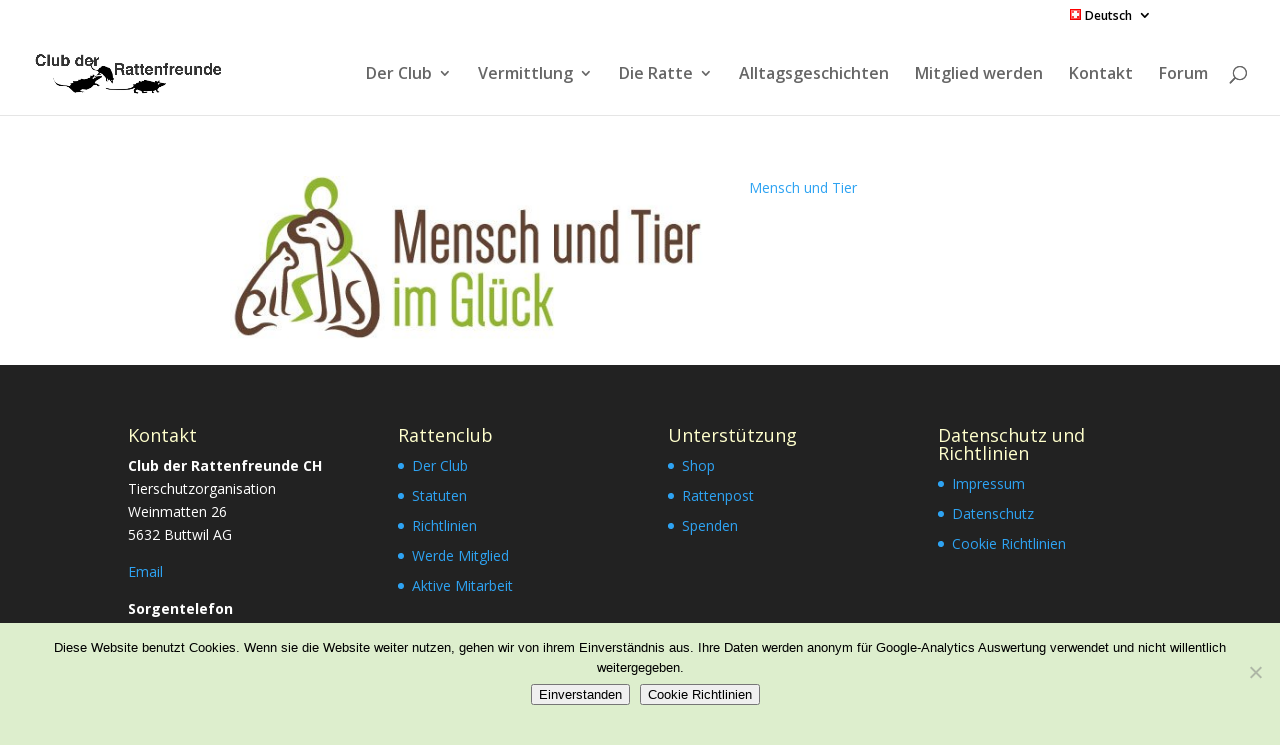

--- FILE ---
content_type: text/css
request_url: https://rattenclub.ch/wp-content/themes/diviRattenclub/style.css?ver=4.27.5
body_size: 51
content:
/*
Theme Name: Divi Rattenclub
Theme URI: http://www.elegantthemes.com/gallery/divi/
Template: Divi 
Author: Elegant Themes
Author URI: http://www.elegantthemes.com
Description: Smart. Flexible. Beautiful. Divi is the most powerful theme in our collection.
Tags: responsive-layout,one-column,two-columns,three-columns,four-columns,left-sidebar,right-sidebar,custom-background,custom-colors,featured-images,full-width-template,post-formats,rtl-language-support,theme-options,threaded-comments,translation-ready
Version: 2.7.8.1470643865
Updated: 2016-08-08 08:11:05

*/



--- FILE ---
content_type: text/css
request_url: https://rattenclub.ch/wp-content/et-cache/3100/et-core-unified-3100.min.css?ver=1764963378
body_size: 58
content:
@media only screen and (min-width:980px){.tr_two_col .et_pb_column .et_pb_salvattore_content[data-columns]::before{content:'2 .column.size-1of2'!important}.tr_two_col .et_pb_column .column.size-1of2{width:42%!important;margin-right:6%}}@media only screen and (max-width:980px){.tr_two_col .et_pb_column .et_pb_salvattore_content[data-columns]::before{content:'2 .column.size-1of2'!important}.tr_two_col .et_pb_column .column.size-1of2{width:100%!important;margin-right:0%}}.news_blog .et_pb_post{border:solid black;padding:1em;background-color:#ffffcc}.news_blog .et_pb_section{padding:1px}.category-linkforen .entry-title{display:none}.category-linktierschutz .entry-title{display:none}.category-linktierschutz-eu .entry-title{display:none}.category-linkshop .entry-title{display:none}.linkshop .entry-title{display:none}.linktierschutzeu .entry-title{display:none}.linktierschutzschwei .entry-title{display:none}.linkratten .entry-title{display:none}.caldera-grid .btn{float:right}.caldera-grid .btn{background-color:white!important;color:black!important;font-weight:500}.caldera-grid .btn:hover{background-color:#528672!important;color:white!important;font-weight:700}